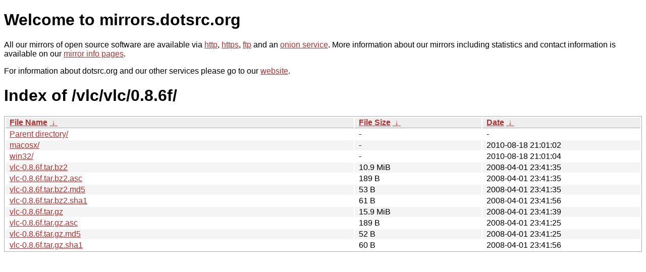

--- FILE ---
content_type: text/html
request_url: https://kvaser.dotsrc.org/vlc/vlc/0.8.6f/?C=N&O=A
body_size: 3626
content:
<!DOCTYPE html PUBLIC "-//W3C//DTD XHTML 1.0 Strict//EN" "http://www.w3.org/TR/xhtml1/DTD/xhtml1-strict.dtd">
<html xmlns="http://www.w3.org/1999/xhtml">
<head><meta name="viewport" content="width=device-width"/><meta http-equiv="content-type" content="text/html; charset=utf-8"/><style type="text/css">body,html {background:#fff;font-family:"Bitstream Vera Sans","Lucida Grande","Lucida Sans Unicode",Lucidux,Verdana,Lucida,sans-serif;}tr:nth-child(even) {background:#f4f4f4;}th,td {padding:0.1em 0.5em;}th {text-align:left;font-weight:bold;background:#eee;border-bottom:1px solid #aaa;}#list {border:1px solid #aaa;width:100%;}a {color:#a33;}a:hover {color:#e33;}</style>

<title>mirrors.dotsrc.org</title>
</head><body>
<h1>Welcome to mirrors.dotsrc.org</h1>
<p>
All our mirrors of open source software are available via <a href="http://mirrors.dotsrc.org">http</a>, <a href="https://mirrors.dotsrc.org">https</a>, <a href="ftp://mirrors.dotsrc.org">ftp</a> and an <a href="http://dotsrccccbidkzg7oc7oj4ugxrlfbt64qebyunxbrgqhxiwj3nl6vcad.onion/">onion service</a>.
More information about our mirrors including statistics and contact
information is available on our <a
href="//dotsrc.org/mirrors/">mirror info pages</a>.
</p>

<p>
For information about dotsrc.org and our other services please go to our
<a href="//dotsrc.org">website</a>.
</p>
<h1>Index of
/vlc/vlc/0.8.6f/</h1>
<table id="list"><thead><tr><th style="width:55%"><a href="?C=N&amp;O=A">File Name</a>&nbsp;<a href="?C=N&amp;O=D">&nbsp;&darr;&nbsp;</a></th><th style="width:20%"><a href="?C=S&amp;O=A">File Size</a>&nbsp;<a href="?C=S&amp;O=D">&nbsp;&darr;&nbsp;</a></th><th style="width:25%"><a href="?C=M&amp;O=A">Date</a>&nbsp;<a href="?C=M&amp;O=D">&nbsp;&darr;&nbsp;</a></th></tr></thead>
<tbody><tr><td class="link"><a href="../">Parent directory/</a></td><td class="size">-</td><td class="date">-</td></tr>
<tr><td class="link"><a href="macosx/" title="macosx">macosx/</a></td><td class="size">-</td><td class="date">2010-08-18 21:01:02</td></tr>
<tr><td class="link"><a href="win32/" title="win32">win32/</a></td><td class="size">-</td><td class="date">2010-08-18 21:01:04</td></tr>
<tr><td class="link"><a href="vlc-0.8.6f.tar.bz2" title="vlc-0.8.6f.tar.bz2">vlc-0.8.6f.tar.bz2</a></td><td class="size">10.9 MiB</td><td class="date">2008-04-01 23:41:35</td></tr>
<tr><td class="link"><a href="vlc-0.8.6f.tar.bz2.asc" title="vlc-0.8.6f.tar.bz2.asc">vlc-0.8.6f.tar.bz2.asc</a></td><td class="size">189 B</td><td class="date">2008-04-01 23:41:35</td></tr>
<tr><td class="link"><a href="vlc-0.8.6f.tar.bz2.md5" title="vlc-0.8.6f.tar.bz2.md5">vlc-0.8.6f.tar.bz2.md5</a></td><td class="size">53 B</td><td class="date">2008-04-01 23:41:35</td></tr>
<tr><td class="link"><a href="vlc-0.8.6f.tar.bz2.sha1" title="vlc-0.8.6f.tar.bz2.sha1">vlc-0.8.6f.tar.bz2.sha1</a></td><td class="size">61 B</td><td class="date">2008-04-01 23:41:56</td></tr>
<tr><td class="link"><a href="vlc-0.8.6f.tar.gz" title="vlc-0.8.6f.tar.gz">vlc-0.8.6f.tar.gz</a></td><td class="size">15.9 MiB</td><td class="date">2008-04-01 23:41:39</td></tr>
<tr><td class="link"><a href="vlc-0.8.6f.tar.gz.asc" title="vlc-0.8.6f.tar.gz.asc">vlc-0.8.6f.tar.gz.asc</a></td><td class="size">189 B</td><td class="date">2008-04-01 23:41:25</td></tr>
<tr><td class="link"><a href="vlc-0.8.6f.tar.gz.md5" title="vlc-0.8.6f.tar.gz.md5">vlc-0.8.6f.tar.gz.md5</a></td><td class="size">52 B</td><td class="date">2008-04-01 23:41:25</td></tr>
<tr><td class="link"><a href="vlc-0.8.6f.tar.gz.sha1" title="vlc-0.8.6f.tar.gz.sha1">vlc-0.8.6f.tar.gz.sha1</a></td><td class="size">60 B</td><td class="date">2008-04-01 23:41:56</td></tr>
</tbody></table></body></html>